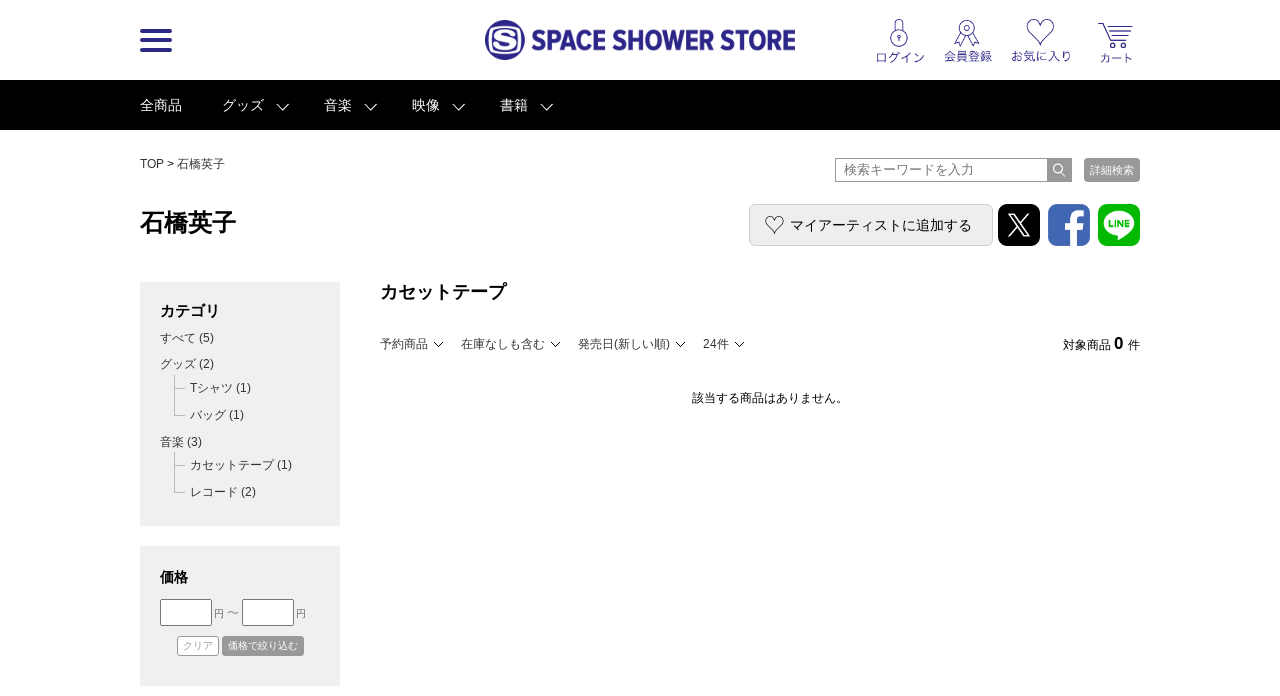

--- FILE ---
content_type: text/html; charset=UTF-8
request_url: https://d8ddc739458feb44ef072cf7bf26d866.cdnext.stream.ne.jp/artist/016265?category_id=99&artist_id=49&count=0&type=2
body_size: 52429
content:

<!DOCTYPE html>
<html lang="jp">
<head prefix="og: http://ogp.me/ns# fb: http://ogp.me/ns/fb# article: http://ogp.me/ns/article#">
	<meta http-equiv="Content-Type" content="text/html; charset=UTF-8" />
	<meta http-equiv="Pragma" content="no-cache" />
	<meta http-equiv="Cache-Control" content="no-cache" />
	<meta http-equiv="Expires" content="Thu, 01 Dec 1994 16:00:00 GMT" />
	<meta name="format-detection" content="telephone=no" />

	
		<meta name="viewport" content="width=1100">
	

		
	
		
								
    

    
                                
                
    

    <!-- Google Tag Manager -->
<script>(function(w,d,s,l,i){w[l]=w[l]||[];w[l].push({'gtm.start':
new Date().getTime(),event:'gtm.js'});var f=d.getElementsByTagName(s)[0],
j=d.createElement(s),dl=l!='dataLayer'?'&l='+l:'';j.async=true;j.src=
'https://www.googletagmanager.com/gtm.js?id='+i+dl;f.parentNode.insertBefore(j,f);
})(window,document,'script','dataLayer','GTM-WPBQLGC');</script>
<!-- End Google Tag Manager -->


	

	<title>石橋英子（Ishibashi Eiko）の商品一覧 | SPACE SHOWER STORE（スペシャストア）</title>
	<meta name="description" content="スペースシャワーの公式オンラインストア「SPACE SHOWER TORE （スペシャストア）」。所属アーティストのオフィシャルグッズや主催イベントグッズ、オリジナル特典付CDやDVDなど、ここでしか手に入らない限定アイテム等を取り揃えているオンラインショッピングサイトです。">
	<meta name="keywords" content="SPACE SHOWER STORE, スペシャストア, スペースシャワーストア, SPACE SHOWER, スペースシャワー, SPACE SHOWER NETWORKS INC, スペースシャワーネットワーク, 通販, 通信販売, EC, ショッピング, ネット販売, 限定商品, アーティストグッズ, グッズ, 音楽, 映像">

	<link rel="apple-touch-icon-precomposed" href="/apple-touch-icon-precomposed.png"/>

	
		<link rel="stylesheet" href="/js/colorbox/colorbox.css?190212">

		<link rel="stylesheet" href="//d8ddc739458feb44ef072cf7bf26d866.cdnext.stream.ne.jp/css/style.css?20200326">
		<link rel="stylesheet" href="//d8ddc739458feb44ef072cf7bf26d866.cdnext.stream.ne.jp/css/owl.carousel.min.css">
		<link rel="stylesheet" href="//d8ddc739458feb44ef072cf7bf26d866.cdnext.stream.ne.jp/css/owl.theme.default.min.css">

					<link rel="stylesheet" href="//d8ddc739458feb44ef072cf7bf26d866.cdnext.stream.ne.jp/css/wide_layout.css?201705091900">
			
    

	<link rel="SHORTCUT ICON" href="/favicon.ico">
	<link rel="apple-touch-icon-precomposed" href="/apple-touch-icon.png">

	

	<meta name="copyright" content="Copyright SPACE SHOWER NETWORKS INC." />

	<meta name="facebook-domain-verification" content="vvaqgw8kt4izs1f4ui6efre182383x" />

	<!-- facebook -->
	<meta property="og:locale" content="ja_JP" />
	<meta property="og:type" content="article" />
	<meta property="og:url" content="https://spaceshowerstore.com/artist/016265" />
	<meta property="og:site_name" content="SPACE SHOWER STORE（スペシャストア）" />
	<meta property="og:description" content="" />
	<meta property="og:image" content="https://spaceshowerstore.com/images/logo_ss_store.png?19022"/>
	<meta property="og:title" content="石橋英子（Ishibashi Eiko）の商品一覧 | SPACE SHOWER STORE（スペシャストア）" />
	<meta property="fb:app_id" content="1646216102160304" />
	<meta name="twitter:card" content="summary_large_image" />
	<meta name="twitter:site" content="@spaceshower_str" />
	<!-- //facebook -->

		<!-- for Paidy -->
			
			<script>
			(function() {
				function calcImageContainerHeight () {
					var imageContainer = document.querySelector('.paidy_lp_image_container');
					var conputedWidth = parseInt(document.defaultView.getComputedStyle(imageContainer, '').width, 10);
					var ratio = 370 / 970;
					imageContainer.style.height = conputedWidth * ratio + 'px'
				}
				calcImageContainerHeight()
				window.addEventListener( 'resize', function() {
					calcImageContainerHeight()
				})
			})()
			</script>
			
	<!-- //for Paidy -->
	</head>

<body id="goods" class=" ">

    <!-- Google Tag Manager (noscript) -->
<noscript><iframe src="https://www.googletagmanager.com/ns.html?id=GTM-WPBQLGC"
height="0" width="0" style="display:none;visibility:hidden"></iframe></noscript>
<!-- End Google Tag Manager (noscript) -->


    
        
    
    <a name="page_top" id="page_top"></a>
    <div id="wrapper">
        <div id="header">
            <div class="inner">
                <div class="menu-wrapper">
                                                

                <div class="logo-menu js-sp-scroll-fix menu_float">
                <h1 ><a href="/"><img src="//d8ddc739458feb44ef072cf7bf26d866.cdnext.stream.ne.jp/images/common/logo.png" alt="SPACE SHOWER STORE"></a></h1>

                        <div id="menu">
                            <a href="javascript:void(0);" class="btn pc-view js-hover">
                                <div class="btn__bar--1 btn__bar"></div>
                                <div class="btn__bar--2 btn__bar"></div>
                                <div class="btn__bar--3 btn__bar"></div>
                            </a>
                            <a href="javascript:void(0);" class="btn sp-view js-click">
                                <div class="btn__bar--1 btn__bar"></div>
                                <div class="btn__bar--2 btn__bar"></div>
                                <div class="btn__bar--3 btn__bar"></div>
                            </a>
                            <div class="sp-view header__search-btn">
                                <a href="/search.php"><img src="//d8ddc739458feb44ef072cf7bf26d866.cdnext.stream.ne.jp/images/icons/search.png" alt="" width="19.5"></a>
                            </div>
                        </div>
                        <!-- /.menu -->
                    </div>
                    <!-- /.logo-menu -->
                </div>
                <!-- /.menu-wrapper -->


                                    <div class="header-sub-menu-wrapper">
                        <ul class="header-sub-menu">
			
		<li><a href="javascript:void(0);" class="js-show-login"><img src="//d8ddc739458feb44ef072cf7bf26d866.cdnext.stream.ne.jp/images/icons/login.png" alt="" width="37.5" class="icon--login"></a></li>
		<li><a href="javascript:void(0);" class="js-show-login" data-modalclass="register-modal"><img src="//d8ddc739458feb44ef072cf7bf26d866.cdnext.stream.ne.jp/images/icons/regist.png" alt="" width="40" class="icon--regist" ></a></li>
		<li><a href="javascript:void(0);" class="js-show-login"><img src="//d8ddc739458feb44ef072cf7bf26d866.cdnext.stream.ne.jp/images/icons/favorite.png" alt="" width="47" class="icon--favorite"></a></li>
	
	

	<li class="cart-list">
	   <a href="https://cart.spaceshowerstore.com/v2/ShoppingCart.aspx?ccode=SSNW" class="icon">
		   

			<div class="cart__info">
			   <div class="cart-item-cont__txt"></div>
			   <div class="cart-item-cont">
				   <div class="js-itemqty cart__qty"></div>
				   
			   </div>
		   </div>
	   </a>
	</li>
</ul>

                    </div>
                
            </div>
        </div>
        <!-- /#header -->

        <div class="menu_inner">
            <ul class="clearfix">
            

                <li>
                                            <h3 class="pc-view">カテゴリ</h3>
                                        <ul class="js-sp-accordion-body open menu__sub-menu">
                        <li><a href="/item_list.php">全商品</a></li>
                                                                        <li>
                            <a href="/item_list.php?category_id=3">グッズ</a>
                            
                        </li>
                                                                        <li>
                            <a href="/item_list.php?category_id=1">音楽</a>
                            
                        </li>
                                                                        <li>
                            <a href="/item_list.php?category_id=2">映像</a>
                            
                        </li>
                                                                        <li>
                            <a href="/item_list.php?category_id=4">書籍</a>
                            
                        </li>
                                            </ul>
                </li>

                <li>
                                            <h3 class="pc-view">一覧ページ</h3>
                    
                    <ul class="js-sp-accordion-body open menu__sub-menu">
                        <li><a href="/shop_list.php">SHOP一覧</a></li>
                        <li><a href="/artist_list.php">アーティスト一覧</a></li>
                        <li><a href="/special.php">特集/ピックアップ一覧</a></li>
                        <li><a href="/news_list.php">お知らせ一覧</a></li>
                        
                        
                    </ul>
                </li>

                <li class="menu-list--last">
                                            <h3 class="pc-view">ヘルプ</h3>
                    
                    <ul class="js-sp-accordion-body open menu__sub-menu">
                        <li><a href="/help/">ヘルプTOP</a></li>
                        <li><a href="/help/regist.php">会員登録について</a></li>
                        <li><a href="/help/order.php">ご注文方法について</a></li>
                        <li><a href="/help/payment.php">お支払い方法について</a></li>
                        <li><a href="/help/payment.php#souryou">送料について</a></li>
                        <li><a href="/help/delivery.php">お届け・配送について</a></li>
                        <li><a href="/help/cancel.php">キャンセル・返品・交換について</a></li>
                        <li><a href="/help/other.php">その他 ご注文について</a></li>
                        <li><a href="/inquiry/">お問い合わせ</a></li>
                        <li><a href="/help/requirements.php">サイトについて</a></li>
                    </ul>
                </li>
            </ul>

                    </div>

        
        <ul class="js-sub-menu sub-menu favorite-sub-menu">
            <li><a href="/mypage/item_list.php">マイアーティストの関連商品</a></li>
            <li><a href="/favorite_list.php" style="border-bottom: none;">お気に入り商品</a></li>
        </ul>


        <ul class="js-sub-menu sub-menu loing-sub-menu">
            
            <li class="pc-view"><a href="/mypage/">会員登録情報</a></li>
            <li class="sp-view"><a href="/mypage/profile.php">会員登録情報</a></li>
            <li><a href="https://cart.spaceshowerstore.com/v2/member/OrderList.aspx?ccode=SSNW" target="_blank">注文履歴・発送状況</a></li>
            <li><a href="/mypage/item_list.php">マイアーティストの関連商品</a></li>
            <li><a href="https://id.spaceshower.jp/artist/" target="_blank">マイアーティスト登録・編集</a></li>
            <li><a href="https://id.spaceshower.jp/mailmagazine/" target="_blank">メルマガ登録状況</a></li>
            <li><a href="/ssid_logout.php" class="no-arrow">ログアウト</a></li>
        </ul>
        

        <div id="contents">
            

			<div id="nav">
   <div class="clearfix">
		<div class="nav__inner">
			<ul class="clearfix grid-8">
				<li class="all cat"><a href="/item_list.php" class="btn">全商品</a></li>
												<li class="cat">
					<a href="/item_list.php?category_id=3" class="btn">グッズ</a><!-- /item_list.php?category_id=3にリンクしたい -->
					<ul style="display:none;" class="sub-menu">
																		<li><a href="/item_list.php?category_id=87">パスケース</a></li>
																		<li><a href="/item_list.php?category_id=86">ミラー</a></li>
																		<li><a href="/item_list.php?category_id=52">ロングTシャツ</a></li>
																		<li><a href="/item_list.php?category_id=53">スカーフ</a></li>
																		<li><a href="/item_list.php?category_id=92">コインケース</a></li>
																		<li><a href="/item_list.php?category_id=49">アクセサリー</a></li>
																		<li><a href="/item_list.php?category_id=96">キッチンウェア</a></li>
																		<li><a href="/item_list.php?category_id=85">ポーチ</a></li>
																		<li><a href="/item_list.php?category_id=303">アクリルスタンド</a></li>
																		<li><a href="/item_list.php?category_id=91">ポスター</a></li>
																		<li><a href="/item_list.php?category_id=998">サングラス</a></li>
																		<li><a href="/item_list.php?category_id=89">ソックス</a></li>
																		<li><a href="/item_list.php?category_id=31">Tシャツ</a></li>
																		<li><a href="/item_list.php?category_id=111">カレンダー</a></li>
																		<li><a href="/item_list.php?category_id=18">マスク</a></li>
																		<li><a href="/item_list.php?category_id=33">タオル</a></li>
																		<li><a href="/item_list.php?category_id=51">ジャケット</a></li>
																		<li><a href="/item_list.php?category_id=50">シャツ</a></li>
																		<li><a href="/item_list.php?category_id=35">パーカー</a></li>
																		<li><a href="/item_list.php?category_id=32">バッグ</a></li>
																		<li><a href="/item_list.php?category_id=44">トレーナー</a></li>
																		<li><a href="/item_list.php?category_id=36">バッジ</a></li>
																		<li><a href="/item_list.php?category_id=37">ラバーバンド</a></li>
																		<li><a href="/item_list.php?category_id=39">キャップ</a></li>
																		<li><a href="/item_list.php?category_id=38">セット</a></li>
																		<li><a href="/item_list.php?category_id=302">キーホルダー</a></li>
																		<li><a href="/item_list.php?category_id=301">ステッカー</a></li>
																		<li><a href="/item_list.php?category_id=55">ポストカード・生写真</a></li>
																		<li><a href="/item_list.php?category_id=48">ステーショナリー</a></li>
																		<li><a href="/item_list.php?category_id=46">ニット帽</a></li>
																		<li><a href="/item_list.php?category_id=40">スマホケース</a></li>
																		<li><a href="/item_list.php?category_id=23">ブレスレット</a></li>
																		<li><a href="/item_list.php?category_id=34">その他</a></li>
																		<li><a href="/item_list.php?category_id=201">ベルト</a></li>
																		<li><a href="/item_list.php?category_id=60">バンダナ</a></li>
																		<li><a href="/item_list.php?category_id=69">ランダムグッズ</a></li>
											</ul>
				</li>
												<li class="cat">
					<a href="/item_list.php?category_id=1" class="btn">音楽</a><!-- /item_list.php?category_id=1にリンクしたい -->
					<ul style="display:none;" class="sub-menu">
																		<li><a href="/item_list.php?category_id=99">カセットテープ</a></li>
																		<li><a href="/item_list.php?category_id=59">CD-R</a></li>
																		<li><a href="/item_list.php?category_id=10">CD</a></li>
																		<li><a href="/item_list.php?category_id=11">CDS</a></li>
																		<li><a href="/item_list.php?category_id=12">CD+DVD</a></li>
																		<li><a href="/item_list.php?category_id=13">レコード</a></li>
																		<li><a href="/item_list.php?category_id=14">セット</a></li>
																		<li><a href="/item_list.php?category_id=30">USB</a></li>
																		<li><a href="/item_list.php?category_id=300">CD+Blu-ray</a></li>
											</ul>
				</li>
												<li class="cat">
					<a href="/item_list.php?category_id=2" class="btn">映像</a><!-- /item_list.php?category_id=2にリンクしたい -->
					<ul style="display:none;" class="sub-menu">
																		<li><a href="/item_list.php?category_id=21">DVD</a></li>
																		<li><a href="/item_list.php?category_id=22">Blu-ray Disc</a></li>
											</ul>
				</li>
												<li class="cat">
					<a href="/item_list.php?category_id=4" class="btn">書籍</a><!-- /item_list.php?category_id=4にリンクしたい -->
					<ul style="display:none;" class="sub-menu">
																		<li><a href="/item_list.php?category_id=101">パンフレット</a></li>
																		<li><a href="/item_list.php?category_id=41">本</a></li>
											</ul>
				</li>
							</ul>

					</div>
    </div>
</div>	
	

<div class="inner clearfix ">
	
		<div class="row pan-search-box">
			<p id="pan" class="grid-8">
				

    <a href="/">TOP</a>
    

            &gt; <a href="/artist/016265">石橋英子</a>
    
		    </p>

		    <div class="search-wrapper grid-4">
	<div class="input-wrapper">
		<form action="/item_list.php" method="get" class="header-search-form">
			<input type="text" placeholder="検索キーワードを入力" class="input-text" name="keyword" value="">
			<input type="submit" class="submit-btn" value="">
		</form>
	</div>

	<a href="/search.php" class="search-submit">詳細検索</a>	
</div>
<!-- /.search-wrapper -->
	    </div>
    

	
        <header class="artist-header">
        <div class="inner row">
                            
                <h2 class="shop-title grid-4">石橋英子</h2>

                <div class="artist-header__menu grid-8">
                        
    <a href="javascript:void(0);" class="btn--myartist js-show-login">マイアーティストに追加<span>する</span></a>
                    <div id="sns" class="title-sns">
    <div class="addthis_toolbox addthis_default_style">
        <ul class="addthis_list">
            <li><a href="http://twitter.com/share?url=https%3A%2F%2Fspaceshowerstore.com%2Fartist%2F016265&text=%E3%80%90%E7%9F%B3%E6%A9%8B%E8%8B%B1%E5%AD%90%E3%81%AE%E5%95%86%E5%93%81%E4%B8%80%E8%A6%A7%E3%80%91SPACE%20SHOWER%20STORE%20%23%E3%82%B9%E3%83%9A%E3%82%B7%E3%83%A3%E3%82%B9%E3%83%88%E3%82%A2%0A" target="_blank"><img src="//d8ddc739458feb44ef072cf7bf26d866.cdnext.stream.ne.jp/images/btn_x.png"></a></li>
            <li><a class="addthis_button_facebook"><img src="//d8ddc739458feb44ef072cf7bf26d866.cdnext.stream.ne.jp/images/btn_fb.png?190212"></a></li>
            <li><a href="https://timeline.line.me/social-plugin/share?url=https%3A%2F%2Fspaceshowerstore.com%2Fartist%2F016265" target="_blank"><img src="//d8ddc739458feb44ef072cf7bf26d866.cdnext.stream.ne.jp/images/btn_li.png?190212"></a></li>
        </ul>
    </div>
    <script type="text/javascript">
        
        var addthis_config = {
            "data_track_clickback":true,
            ui_cobrand: "SPACE SHOWER STORE",
        };

        var addthis_share = {
            templates: {
                twitter: '{{title}} {{url}}'
            }
        }

        var addthis_localize = {
            share_caption: "共有先を選択",
            email_caption: "この記事のURLをメールする",
            email: "メールを送る",
            favorites: "お気入り登録",
            more: "もっと見る→"
        };
        
    </script>
    <script type="text/javascript" src="//s7.addthis.com/js/250/addthis_widget.js#pubid=blsy"></script>
</div>                </div>
            
        </div>
    </header>
    
    <div id="side" class="">
    	
            

	

<ul class="cat side__cat">
	<li><h3>カテゴリ</h3></li>
	<li><a href="/item_list.php">すべて<span class="side__cat__total-count"></span></a></li>
						<li>
			<a href="/item_list.php?category_id=3&artist_id=49">グッズ (<span class="side__cat__count">2</span>)</a>
			<ul class="side__cat__child">
												<li><a href="/item_list.php?category_id=31&artist_id=49">Tシャツ (1)</a></li>
												<li><a href="/item_list.php?category_id=32&artist_id=49">バッグ (1)</a></li>
							</ul>
		</li>
					<li>
			<a href="/item_list.php?category_id=1&artist_id=49">音楽 (<span class="side__cat__count">3</span>)</a>
			<ul class="side__cat__child">
												<li><a href="/item_list.php?category_id=99&artist_id=49">カセットテープ (1)</a></li>
												<li><a href="/item_list.php?category_id=13&artist_id=49">レコード (2)</a></li>
							</ul>
		</li>
	</ul>

<div class="price-form-wrapper">
	<h2 class="price-form__title">価格</h2>
	
	<form action="/item_list.php" method="get" class="price-form js-price-form">
					
												<input type="hidden" name="artist_id" value="49">
							
			<input type="hidden" name="ss_artist_code" value="016265">
					
			
			<input type="hidden" name="category_id" value="99">
					
			
			<input type="hidden" name="artist_id" value="49">
					
			
			<input type="hidden" name="count" value="0">
					
			
			<input type="hidden" name="type" value="2">
				<div>
			<input type="text" name="min_price" value="" maxlength="8"><span class="small">円</span>
			<span class="gray">〜</span>
			<input type="text" name="max_price" value="" maxlength="8" ><span class="small">円</span>
		</div>
		
		<div class="align-center price-form__btns">
			<input type="reset" value="クリア">
			<input type="submit" value="価格で絞り込む">
		</div>
	</form>
</div>
<!-- /.price-form-wrapper -->
    
	        <ul class="src">
	            <li><a href="/shop_list.php" class="no-arrow">ショップから探す</a>
	                <ul style="display:none">
	                    <li><a href="/item_list.php">SPACE SHOWER MUSIC</a></li>
	                    	                    <li><a href="/">yahyel SHOP</a></li>
	                    	                    <li><a href="/"></a></li>
	                    	                    <li><a href="/">AAAMYYY SHOP</a></li>
	                    	                    <li><a href="/">神聖かまってちゃん</a></li>
	                    	                    <li><a href="/"></a></li>
	                    	                    <li><a href="/"></a></li>
	                    	                    <li><a href="/"></a></li>
	                    	                    <li><a href="/"></a></li>
	                    	                    <li><a href="/"></a></li>
	                    	                    <li><a href="/">Suchmos SHOP</a></li>
	                    	                    <li><a href="/">MONO NO AWARE SHOP</a></li>
	                    	                    <li><a href="/">Juice=Juice SUMMER Party OFFICIAL GOODS</a></li>
	                    	                    <li><a href="/">FCO. SHOP</a></li>
	                    	                    <li><a href="/">漢 Kitchen SHOP</a></li>
	                    	                    <li><a href="/">SAIHATE SHOP</a></li>
	                    	                    <li><a href="/">Hedigan's SHOP</a></li>
	                    	                    <li><a href="/">YRFW SHOP</a></li>
	                    	                    <li><a href="/">ハンバート ハンバート SHOP</a></li>
	                    	                    <li><a href="/"></a></li>
	                    	                    <li><a href="/"></a></li>
	                    	                    <li><a href="/"></a></li>
	                    	                    <li><a href="/"></a></li>
	                    	                    <li><a href="/"></a></li>
	                    	                    <li><a href="/"></a></li>
	                    	                    <li><a href="/"></a></li>
	                    	                    <li><a href="/"></a></li>
	                    	                    <li><a href="/"></a></li>
	                    	                    <li><a href="/"></a></li>
	                    	                    <li><a href="/">七尾旅人 SHOP</a></li>
	                    	                    <li><a href="/"></a></li>
	                    	                    <li><a href="/">never young beach SHOP</a></li>
	                    	                    <li><a href="/"></a></li>
	                    	                    <li><a href="/"></a></li>
	                    	                    <li><a href="/">Mirage Collective SHOP</a></li>
	                    	                    <li><a href="/">Fire EX. (滅火器) SHOP</a></li>
	                    	                    <li><a href="/"></a></li>
	                    	                    <li><a href="/"></a></li>
	                    	                    <li><a href="/"></a></li>
	                    	                    <li><a href="/">吉田類の酒場放浪記 SOUNDTRACK SHOP</a></li>
	                    	                    <li><a href="/">アルカラ SHOP</a></li>
	                    	                    <li><a href="/">眞名子新 SHOP</a></li>
	                    	                    <li><a href="/"></a></li>
	                    	                    <li><a href="/"></a></li>
	                    	                    <li><a href="/">STUTS SHOP</a></li>
	                    	                    <li><a href="/"></a></li>
	                    	                    <li><a href="/"></a></li>
	                    	                    <li><a href="/">SABANNAMAN SHOP</a></li>
	                    	                    <li><a href="/">HAWAIIAN6 SHOP</a></li>
	                    	                    <li><a href="/"></a></li>
	                    	                    <li><a href="/">Migimimi sleep tight SHOP</a></li>
	                    	                    <li><a href="/">MACHINE RECORDS SHOP</a></li>
	                    	                    <li><a href="/">locofrank SHOP</a></li>
	                    	                    <li><a href="/"></a></li>
	                    	                    <li><a href="/">IKKI NOT DEAD SHOP</a></li>
	                    	                    <li><a href="/">UEKUSA WATARU SHOP</a></li>
	                    	                    <li><a href="/"></a></li>
	                    	                    <li><a href="/">TOKYO No.1 SOUL SET SHOP</a></li>
	                    	                    <li><a href="/">YUGO. SHOP</a></li>
	                    	                    <li><a href="/">CONNECTION SHOP</a></li>
	                    	                    <li><a href="/"></a></li>
	                    	                    <li><a href="/"></a></li>
	                    	                    <li><a href="/"></a></li>
	                    	                    <li><a href="/">イナズマデリバリー SHOP</a></li>
	                    	                    <li><a href="/">古川本舗 SHOP</a></li>
	                    	                    <li><a href="/">ALPACAS SHOP</a></li>
	                    	                    <li><a href="/">SISTERJET SHOP</a></li>
	                    	                    <li><a href="/">claquepot</a></li>
	                    	                    <li><a href="/">フラワーカンパニーズ</a></li>
	                    	                    <li><a href="/"></a></li>
	                    	                    <li><a href="/">JOÃO GILBERTO</a></li>
	                    	                    <li><a href="/"></a></li>
	                    	                    <li><a href="/"></a></li>
	                    	                    <li><a href="/"></a></li>
	                    	                    <li><a href="/"></a></li>
	                    	                    <li><a href="/">WEDNESDAY SHOP</a></li>
	                    	                    <li><a href="/">王舟 SHOP</a></li>
	                    	                    <li><a href="/">キャラメルペッパーズ SHOP</a></li>
	                    	                    <li><a href="/">ニコラス・エドワーズ SHOP</a></li>
	                    	                    <li><a href="/"></a></li>
	                    	                    <li><a href="/">Bug Holic SHOP</a></li>
	                    	                    <li><a href="/">Kohei Shimizu SHOP</a></li>
	                    	                    <li><a href="/">TAIKING SHOP</a></li>
	                    	                    <li><a href="/">Tempalay SHOP</a></li>
	                    	                    <li><a href="/">androp SHOP</a></li>
	                    	                    <li><a href="/">felicity store</a></li>
	                    	                    <li><a href="/">犬神サアカス團 SHOP</a></li>
	                    	                    <li><a href="/">AISHA SHOP</a></li>
	                    	                    <li><a href="/">ベッド・インのタレントショップ</a></li>
	                    	                    <li><a href="/"></a></li>
	                    	                    <li><a href="/"></a></li>
	                    	                    <li><a href="/"></a></li>
	                    	                    <li><a href="/"></a></li>
	                    	                    <li><a href="/">Age Factory SHOP</a></li>
	                    	                    <li><a href="/">Sound Schedule SHOP</a></li>
	                    	                    <li><a href="/">メガマソ SHOP</a></li>
	                    	                    <li><a href="/"></a></li>
	                    	                    <li><a href="/"></a></li>
	                    	                    <li><a href="/"></a></li>
	                    	                    <li><a href="/"></a></li>
	                    	                </ul>
	            </li>

	            <li><a href="/artist_list.php" class="no-arrow">アーティスト/著者から探す</a></li>

	            <li><a href="/special.php" class="no-arrow">特集/ピックアップから探す</a></li>

	            <li>
	            	<a href="javascript:void(0);" class="js-accordion-title">商品カテゴリーから探す</a>

	            	<div class="js-accordion-body sub-cat-list-wrapper">
	            		<ul class="">
	            				            				<li>
	            					<a href="/item_list.php?category_id=3">グッズ</a>

	            					<ul class="side__cat__child">
		            							            						<li><a href="/item_list.php?category_id=87">パスケース</a></li>
		            							            						<li><a href="/item_list.php?category_id=86">ミラー</a></li>
		            							            						<li><a href="/item_list.php?category_id=52">ロングTシャツ</a></li>
		            							            						<li><a href="/item_list.php?category_id=53">スカーフ</a></li>
		            							            						<li><a href="/item_list.php?category_id=92">コインケース</a></li>
		            							            						<li><a href="/item_list.php?category_id=49">アクセサリー</a></li>
		            							            						<li><a href="/item_list.php?category_id=96">キッチンウェア</a></li>
		            							            						<li><a href="/item_list.php?category_id=85">ポーチ</a></li>
		            							            						<li><a href="/item_list.php?category_id=303">アクリルスタンド</a></li>
		            							            						<li><a href="/item_list.php?category_id=91">ポスター</a></li>
		            							            						<li><a href="/item_list.php?category_id=998">サングラス</a></li>
		            							            						<li><a href="/item_list.php?category_id=89">ソックス</a></li>
		            							            						<li><a href="/item_list.php?category_id=31">Tシャツ</a></li>
		            							            						<li><a href="/item_list.php?category_id=111">カレンダー</a></li>
		            							            						<li><a href="/item_list.php?category_id=18">マスク</a></li>
		            							            						<li><a href="/item_list.php?category_id=33">タオル</a></li>
		            							            						<li><a href="/item_list.php?category_id=51">ジャケット</a></li>
		            							            						<li><a href="/item_list.php?category_id=50">シャツ</a></li>
		            							            						<li><a href="/item_list.php?category_id=35">パーカー</a></li>
		            							            						<li><a href="/item_list.php?category_id=32">バッグ</a></li>
		            							            						<li><a href="/item_list.php?category_id=44">トレーナー</a></li>
		            							            						<li><a href="/item_list.php?category_id=36">バッジ</a></li>
		            							            						<li><a href="/item_list.php?category_id=37">ラバーバンド</a></li>
		            							            						<li><a href="/item_list.php?category_id=39">キャップ</a></li>
		            							            						<li><a href="/item_list.php?category_id=38">セット</a></li>
		            							            						<li><a href="/item_list.php?category_id=302">キーホルダー</a></li>
		            							            						<li><a href="/item_list.php?category_id=301">ステッカー</a></li>
		            							            						<li><a href="/item_list.php?category_id=55">ポストカード・生写真</a></li>
		            							            						<li><a href="/item_list.php?category_id=48">ステーショナリー</a></li>
		            							            						<li><a href="/item_list.php?category_id=46">ニット帽</a></li>
		            							            						<li><a href="/item_list.php?category_id=40">スマホケース</a></li>
		            							            						<li><a href="/item_list.php?category_id=23">ブレスレット</a></li>
		            							            						<li><a href="/item_list.php?category_id=34">その他</a></li>
		            							            						<li><a href="/item_list.php?category_id=201">ベルト</a></li>
		            							            						<li><a href="/item_list.php?category_id=60">バンダナ</a></li>
		            							            						<li><a href="/item_list.php?category_id=69">ランダムグッズ</a></li>
		            							            				</ul>
	            				</li>
	            				            				<li>
	            					<a href="/item_list.php?category_id=1">音楽</a>

	            					<ul class="side__cat__child">
		            							            						<li><a href="/item_list.php?category_id=99">カセットテープ</a></li>
		            							            						<li><a href="/item_list.php?category_id=59">CD-R</a></li>
		            							            						<li><a href="/item_list.php?category_id=10">CD</a></li>
		            							            						<li><a href="/item_list.php?category_id=11">CDS</a></li>
		            							            						<li><a href="/item_list.php?category_id=12">CD+DVD</a></li>
		            							            						<li><a href="/item_list.php?category_id=13">レコード</a></li>
		            							            						<li><a href="/item_list.php?category_id=14">セット</a></li>
		            							            						<li><a href="/item_list.php?category_id=30">USB</a></li>
		            							            						<li><a href="/item_list.php?category_id=300">CD+Blu-ray</a></li>
		            							            				</ul>
	            				</li>
	            				            				<li>
	            					<a href="/item_list.php?category_id=2">映像</a>

	            					<ul class="side__cat__child">
		            							            						<li><a href="/item_list.php?category_id=21">DVD</a></li>
		            							            						<li><a href="/item_list.php?category_id=22">Blu-ray Disc</a></li>
		            							            				</ul>
	            				</li>
	            				            				<li>
	            					<a href="/item_list.php?category_id=4">書籍</a>

	            					<ul class="side__cat__child">
		            							            						<li><a href="/item_list.php?category_id=101">パンフレット</a></li>
		            							            						<li><a href="/item_list.php?category_id=41">本</a></li>
		            							            				</ul>
	            				</li>
	            				            		</ul>
	            	</div>
	            </li>

	            <li>
	            	<a href="javascript:void(0);" class="js-accordion-title">限定商品から探す</a>

					<ul class="js-accordion-body sub-cat-list-wrapper">
	            		            		<li><a href="/item_list.php?limit=1">当店限定</a></li>
	            		            		<li><a href="/item_list.php?limit=3">初回限定</a></li>
	            		            		<li><a href="/item_list.php?limit=4">期間限定</a></li>
	            		            		<li><a href="/item_list.php?limit=5">数量限定</a></li>
	            		            		<li><a href="/item_list.php?limit=2">予約商品</a></li>
	            		            	</ul>

				
	            
	            <li>
	            	<a href="javascript:void(0);" class="js-accordion-title">価格帯から探す</a>

	            	<div class="js-accordion-body sub-cat-list-wrapper">
	            		<ul>
		            		<li><a href="/item_list.php?min_price=500&max_price=999">¥500 〜 ¥999</a></li>
		            		<li><a href="/item_list.php?min_price=1000&max_price=1999">¥1,000 〜 ¥1,999</a></li>
		            		<li><a href="/item_list.php?min_price=2000&max_price=2999">¥2,000 〜 ¥2,999</a></li>
		            		<li><a href="/item_list.php?min_price=3000&max_price=3999">¥3,000 〜 ¥3,999</a></li>
		            		<li><a href="/item_list.php?min_price=4000&max_price=4999">¥4,000 〜 ¥4,999</a></li>
		            		<li><a href="/item_list.php?min_price=5000">¥5,000 〜 </a></li>
		            	</ul>
	            	</div>
	            </li>
	        </ul>

			<div id="banner" class="js-blank-link-force">
				<div class="mb-20">
					<p><a href="/help/"><img src="//d8ddc739458feb44ef072cf7bf26d866.cdnext.stream.ne.jp/images/banners/howto.png" alt="ご利用方法について"></a></p>
				</div>


				
											<p><a href="https://www.tenso.com/static/lp_shop_index?ad_code1=BN-20181101122548"><img src="//d8ddc739458feb44ef072cf7bf26d866.cdnext.stream.ne.jp/img/banner_s/bnr_tensocom.png" alt=""></a></p>
											<p><a href="/shop/025773/"><img src="//d8ddc739458feb44ef072cf7bf26d866.cdnext.stream.ne.jp/img/banner_s/hedigans_bunnersmall_2025.jpg" alt=""></a></p>
											<p><a href="/shop/021645/"><img src="//d8ddc739458feb44ef072cf7bf26d866.cdnext.stream.ne.jp/img/banner_s/yahyel_SSS_bunnersmall.jpg" alt=""></a></p>
											<p><a href="/shop/016976/"><img src="//d8ddc739458feb44ef072cf7bf26d866.cdnext.stream.ne.jp/img/banner_s/HH_bana-200×76.jpg" alt=""></a></p>
											<p><a href="/shop/021858/"><img src="//d8ddc739458feb44ef072cf7bf26d866.cdnext.stream.ne.jp/img/banner_s/MNA_bannersmall_2025_01_re.jpg" alt=""></a></p>
											<p><a href="/shop/900083/"><img src="//d8ddc739458feb44ef072cf7bf26d866.cdnext.stream.ne.jp/img/banner_s/kankitchen_banner_side.jpg" alt=""></a></p>
											<p><a href="/shop/025962/"><img src="//d8ddc739458feb44ef072cf7bf26d866.cdnext.stream.ne.jp/img/banner_s/siht_bannersmall.png" alt=""></a></p>
											<p><a href="/shop/900080"><img src="//d8ddc739458feb44ef072cf7bf26d866.cdnext.stream.ne.jp/img/banner_s/W_200px × 72px.jpg" alt=""></a></p>
											<p><a href="/shop/021855/"><img src="//d8ddc739458feb44ef072cf7bf26d866.cdnext.stream.ne.jp/img/banner_s/STUTS_BANNER_200✕76.jpg" alt=""></a></p>
											<p><a href="/shop/020954/"><img src="//d8ddc739458feb44ef072cf7bf26d866.cdnext.stream.ne.jp/img/banner_s/scm_200x76_2024.jpg" alt=""></a></p>
											<p><a href="/shop/021219/"><img src="//d8ddc739458feb44ef072cf7bf26d866.cdnext.stream.ne.jp/img/banner_s/Tem_sss_small.jpg" alt=""></a></p>
											<p><a href="/shop/025033/"><img src="//d8ddc739458feb44ef072cf7bf26d866.cdnext.stream.ne.jp/img/banner_s/小原綾斗とフランチャイズオーナー_200×76_ver.2.jpg" alt=""></a></p>
											<p><a href="/shop/022876/"><img src="//d8ddc739458feb44ef072cf7bf26d866.cdnext.stream.ne.jp/img/banner_s/AMY_sss_small.jpg" alt=""></a></p>
											<p><a href="/shop/017273/"><img src="//d8ddc739458feb44ef072cf7bf26d866.cdnext.stream.ne.jp/img/banner_s/androp_bunner_200✕76_ver.2.jpg" alt=""></a></p>
											<p><a href="/shop/025776"><img src="//d8ddc739458feb44ef072cf7bf26d866.cdnext.stream.ne.jp/img/banner_s/manakoarata_mini_banner.jpg" alt=""></a></p>
											<p><a href="/shop/020612/"><img src="//d8ddc739458feb44ef072cf7bf26d866.cdnext.stream.ne.jp/img/banner_s/Age Factory_スペシャストア_バナー200×76.jpg" alt=""></a></p>
											<p><a href="/shop/025132/"><img src="//d8ddc739458feb44ef072cf7bf26d866.cdnext.stream.ne.jp/img/banner_s/unnamed_200✕76.jpg" alt=""></a></p>
											<p><a href="/shop/900077/"><img src="//d8ddc739458feb44ef072cf7bf26d866.cdnext.stream.ne.jp/img/banner_s/左bunner.png" alt=""></a></p>
											<p><a href="/shop/900074/"><img src="//d8ddc739458feb44ef072cf7bf26d866.cdnext.stream.ne.jp/img/banner_s/タイキング小バナー.jpg" alt=""></a></p>
											<p><a href="/shop/900073/"><img src="//d8ddc739458feb44ef072cf7bf26d866.cdnext.stream.ne.jp/img/banner_s/taiking_200×76_white.jpg" alt=""></a></p>
											<p><a href="/shop/900071/"><img src="//d8ddc739458feb44ef072cf7bf26d866.cdnext.stream.ne.jp/img/banner_s/YUGO.バナー200×76NEW.jpg" alt=""></a></p>
											<p><a href="/shop/011116/"><img src="//d8ddc739458feb44ef072cf7bf26d866.cdnext.stream.ne.jp/img/banner_s/locofrank_200x76_2020JUL.jpg" alt=""></a></p>
											<p><a href="/shop/016628/"><img src="//d8ddc739458feb44ef072cf7bf26d866.cdnext.stream.ne.jp/img/banner_s/sisterjet_200x76.jpg" alt=""></a></p>
											<p><a href="/shop/022164/"><img src="//d8ddc739458feb44ef072cf7bf26d866.cdnext.stream.ne.jp/img/banner_s/ssstore_bnr_200✕76.jpg" alt=""></a></p>
											<p><a href="/shop/021916/"><img src="//d8ddc739458feb44ef072cf7bf26d866.cdnext.stream.ne.jp/img/banner_s/yurufuwa_store_200×76_01.jpg" alt=""></a></p>
											<p><a href="/shop/009067/"><img src="//d8ddc739458feb44ef072cf7bf26d866.cdnext.stream.ne.jp/img/banner_s/sound_schedule200x76_new.jpg" alt=""></a></p>
											<p><a href="/shop/900065/"><img src="//d8ddc739458feb44ef072cf7bf26d866.cdnext.stream.ne.jp/img/banner_s/MachineRecords_200×76.jpg" alt=""></a></p>
											<p><a href="/shop/009963/"><img src="//d8ddc739458feb44ef072cf7bf26d866.cdnext.stream.ne.jp/img/banner_s/shop_sabannnaman200x76.jpg" alt=""></a></p>
											<p><a href="/shop/009962/"><img src="//d8ddc739458feb44ef072cf7bf26d866.cdnext.stream.ne.jp/img/banner_s/hw6_2020_200x76.jpg" alt=""></a></p>
											<p><a href="/shop/900052/"><img src="//d8ddc739458feb44ef072cf7bf26d866.cdnext.stream.ne.jp/img/banner_s/ikki_200x76.jpg" alt=""></a></p>
											<p><a href="/shop/021237/"><img src="//d8ddc739458feb44ef072cf7bf26d866.cdnext.stream.ne.jp/img/banner_s/bedin_top_200×76.jpg" alt=""></a></p>
											<p><a href="/shop/021526/"><img src="//d8ddc739458feb44ef072cf7bf26d866.cdnext.stream.ne.jp/img/banner_s/FireEX_v2_200✕76.jpg" alt=""></a></p>
											<p><a href="/shop/900053/"><img src="//d8ddc739458feb44ef072cf7bf26d866.cdnext.stream.ne.jp/img/banner_s/shop_inazuma_200×76_withouttext_new.jpg" alt=""></a></p>
											<p><a href="/shop/006828/"><img src="//d8ddc739458feb44ef072cf7bf26d866.cdnext.stream.ne.jp/img/banner_s/shop_tavito_200×76.jpg" alt=""></a></p>
											<p><a href="/shop/019423/"><img src="//d8ddc739458feb44ef072cf7bf26d866.cdnext.stream.ne.jp/img/banner_s/shop_furukawahonpo_200×76.jpg" alt=""></a></p>
											<p><a href="/shop/014876/"><img src="//d8ddc739458feb44ef072cf7bf26d866.cdnext.stream.ne.jp/img/banner_s/shop_megamasso200x76_new.jpg" alt=""></a></p>
											<p><a href="/shop/020516/"><img src="//d8ddc739458feb44ef072cf7bf26d866.cdnext.stream.ne.jp/img/banner_s/shop_ohshu_200×76.jpg" alt=""></a></p>
											<p><a href="/shop/900055/"><img src="//d8ddc739458feb44ef072cf7bf26d866.cdnext.stream.ne.jp/img/banner_s/mst_new_200x76.jpg" alt=""></a></p>
											<p><a href="/shop/900045/"><img src="//d8ddc739458feb44ef072cf7bf26d866.cdnext.stream.ne.jp/img/banner_s/shop_nyabrick_logo_200x76.jpg" alt=""></a></p>
											<p><a href="/shop/017530/"><img src="//d8ddc739458feb44ef072cf7bf26d866.cdnext.stream.ne.jp/img/banner_s/shop_caramel_new_200x76.jpg" alt=""></a></p>
											<p><a href="/shop/009828/"><img src="//d8ddc739458feb44ef072cf7bf26d866.cdnext.stream.ne.jp/img/banner_s/inugami_circusdan_minibanner.jpg" alt=""></a></p>
											<p><a href="/shop/018039/"><img src="//d8ddc739458feb44ef072cf7bf26d866.cdnext.stream.ne.jp/img/banner_s/shop_aisha_200×76.jpg" alt=""></a></p>
											<p><a href="/shop/019857/"><img src="//d8ddc739458feb44ef072cf7bf26d866.cdnext.stream.ne.jp/img/banner_s/shop_nicholas_200x76.jpg" alt=""></a></p>
											<p><a href="/shop/900012/"><img src="//d8ddc739458feb44ef072cf7bf26d866.cdnext.stream.ne.jp/img/banner_s/shop_haahaa_200×76.jpg" alt=""></a></p>
											<p><a href="/shop/900044/"><img src="//d8ddc739458feb44ef072cf7bf26d866.cdnext.stream.ne.jp/img/banner_s/uekusa_shop_200×76.jpg" alt=""></a></p>
											<p><a href="/shop/900013/"><img src="//d8ddc739458feb44ef072cf7bf26d866.cdnext.stream.ne.jp/img/banner_s/shop_yoshida_rui_2023_re_200✕76.jpg" alt=""></a></p>
									
			</div>
        
    </div>

    <div id="main" class="">
    	
            <div id="item" class="item">
                        <div class="section-header">
                <h3 class="title--sns">
                                            カセットテープ
                                    </h3>

                
    


<div class="cat_btn">
	<div class="cat_btn__item">
					<a href="/artist/016265?category_id=99&artist_id=49&count=0&type=2">予約商品</a>
		
		<div class="cat__sub-menu">
												<a href="/artist/016265?category_id=99&artist_id=49&count=0&type=0">在庫商品 + 予約商品</a>
								<br>												<a href="/artist/016265?category_id=99&artist_id=49&count=0&type=1">在庫商品</a>
								<br>												<span class="current">予約商品</span>
													</div>
	</div>

	<div class="cat_btn__item">
					<a href="/artist/016265?category_id=99&artist_id=49&count=0&type=2&stock=0">在庫なしも含む</a>
				
		<div class="cat__sub-menu">
			
												<span class="current">在庫なしも含む</span>
								<br>												<a href="/artist/016265?category_id=99&artist_id=49&count=0&type=2&stock=1">在庫あり</a>
													</div>
	</div>


		<div class="cat_btn__item">
					<a href="/artist/016265?category_id=99&artist_id=49&count=0&type=2&order=0">発売日(新しい順)</a>
				

		<div class="cat__sub-menu">
												<span class="current">発売日(新しい順)</span>
								<br>												<a href="/artist/016265?category_id=99&artist_id=49&count=0&type=2&order=1">発売日(古い順)</a>
								<br>												<a href="/artist/016265?category_id=99&artist_id=49&count=0&type=2&order=2">価格(安い順)</a>
								<br>												<a href="/artist/016265?category_id=99&artist_id=49&count=0&type=2&order=3">価格(高い順)</a>
													</div>
	</div>
	
		<div class="cat_btn__item">
				<a href="/artist/016265?category_id=99&artist_id=49&count=0&type=2">24件</a>

		<div class="cat__sub-menu">
									<span class="current">24件</span>
						<br>									<a href="?category_id=99&artist_id=49&count=1&type=2">36件</a>
						<br>									<a href="?category_id=99&artist_id=49&count=2&type=2">48件</a>
						<br>									<a href="?category_id=99&artist_id=49&count=3&type=2">60件</a>
										</div>
	</div>
	</div>




                <div class="section-header__sub">
                    対象商品 <span class="large strong">0</span>件
                </div>
            </div>

            

            <ul class="item_list clearfix  ">
    <li class="no-result">
        該当する商品はありません。
    </li>
</ul>

                                        
            
        </div>
        <!-- /#item -->
    
    
    </div>

    <p class="upper"><a href="#page_top">GO TO TOP</a></p>
</div>


                    </div>
    </div>

    <div id="footer">
		

        <div class="inner">
			<div class="row footer-row">
				
				<div class="footer-column pc-view">
					<ul>
						<li><a href="/help/">ヘルプ</a></li>
						<li><a href="/help/regist.php">会員登録について</a></li>
<li><a href="/help/order.php">ご注文方法について</a></li>
<li><a href="/help/payment.php">お支払い方法について</a></li>
<li><a href="/help/payment.php#souryou">送料について</a></li>
<li><a href="/help/delivery.php">お届け・配送について</a></li>
<li><a href="/help/cancel.php">キャンセル・返品・交換について</a></li>
<li><a href="/help/other.php">その他 ご注文について</a></li>                        <li><a href="/inquiry/">お問い合わせ</a></li>
						<li><a href="/help/requirements.php">サイトについて</a></li>
					</ul>
				</div>

				<div class="footer-column pc-view">
					<ul>
						<li><a href="/shop_list.php">SHOP一覧</a></li>
						<li><a href="/artist_list.php">アーティスト一覧</a></li>
						<li><a href="/special.php">特集/ピックアップ一覧</a></li>
						<li class="pc-view"><a href="/news_list.php">お知らせ一覧</a></li>
					</ul>
				</div>

				<div class="footer-column last-item pc-view">
					<ul>
                        						    <li><a href="https://skiyaki.com/" target="_blank">会社情報</a></li>
                            <li><a href="/info/privacypolicy.php">プライバシーポリシー</a></li>
                        						<li><a href="/help/kiyaku.php">利用規約</a></li>
						<li><a href="/info/tokusho.php">特定商取引法に基づく表示</a></li>
					</ul>
				</div>
				

				
			</div>

            <div class="meta">
                <p><a href="http://www.spaceshower.net/" class="logo" target="_blank">SPACE SHOWER</a></p>
                <p class="copy">Copyright <span class="x-large vam">&copy;</span> <a href="http://www.spaceshower.net/" target="_blank">SPACE SHOWER NETWORKS INC.</a> All rights reserved.</p>
            </div>
        </div>
    </div>
	<!-- /#footer -->

	<div class="hide">
		<div class="login-modal" id="login-modal">
			<div class="logo"><img src="//d8ddc739458feb44ef072cf7bf26d866.cdnext.stream.ne.jp/images/common/id_logo.png" alt=""></div>

			<div class="login-modal__desc pc-view">
				SPACE SHOWER STOREをご利用いただくには、<br>
				SPACE SHOWER IDが必要です。
			</div>

			<div class="login-modal__desc sp-view">
				SPACE SHOWER STOREを<br>
				ご利用いただくには、<br>
				SPACE SHOWER IDが必要です。
			</div>

			<div class="align-center login-modal__btn">
				<a href="https://id.spaceshower.jp/signup/?rl=jjADQI8oSsVp%2BhhtxL6vmJd3cGOPYkeRgI%2BBcsJ5Tt0%3D" class="btn--positive btn--register">新規ID登録 ＆ ログインページへ</a>
				<a href="/login.php?url=%2Fartist%2F016265%3Fcategory_id%3D99%26artist_id%3D49%26count%3D0%26type%3D2" class="btn--positive btn--login">新規ID登録 ＆ ログインページへ</a>
			</div>

			<div class="small login-modal__notice">※SPACE SHOWER IDサイトへ移動します。</div>
		</div>
	</div>

    

    
        <script src="//ajax.googleapis.com/ajax/libs/jquery/1.9.1/jquery.min.js"></script>
        <script src="//d8ddc739458feb44ef072cf7bf26d866.cdnext.stream.ne.jp/js/plugins.js?"></script>
        <script src="//d8ddc739458feb44ef072cf7bf26d866.cdnext.stream.ne.jp/js/common.js?20150903"></script>

        <script src="//d8ddc739458feb44ef072cf7bf26d866.cdnext.stream.ne.jp/js/itemtotal.js?20160912"></script>
        <script>
            APP.set_cart_info('https://cart.spaceshowerstore.com/', 'SSNW');
        </script>
    

    
                    <script src="//d8ddc739458feb44ef072cf7bf26d866.cdnext.stream.ne.jp/js/script.js?20161107"></script>
        
        
    

    



</body>
</html>
